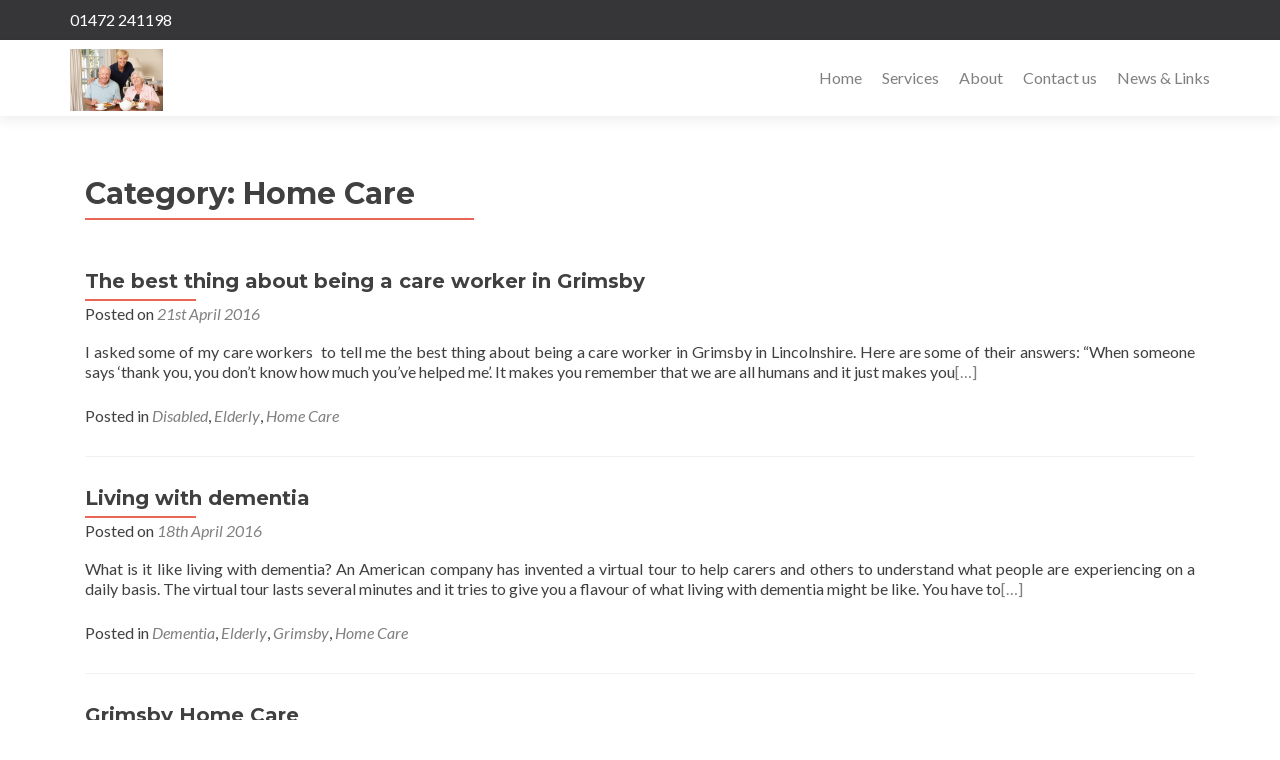

--- FILE ---
content_type: text/html; charset=UTF-8
request_url: http://qualityhomecare.org.uk/category/home-care/
body_size: 9789
content:
<!DOCTYPE html>

<html lang="en-GB" prefix="og: http://ogp.me/ns#">

<head>
	<!-- Google tag (gtag.js) -->
<script async src="https://www.googletagmanager.com/gtag/js?id=G-LWB162T2YQ">
</script>
<script>
  window.dataLayer = window.dataLayer || [];
  function gtag(){dataLayer.push(arguments);}
  gtag('js', new Date());

  gtag('config', 'G-LWB162T2YQ');
</script>


<meta charset="UTF-8">

<meta name="viewport" content="width=device-width, initial-scale=1">

<link rel="profile" href="http://gmpg.org/xfn/11">

<link rel="pingback" href="http://qualityhomecare.org.uk/xmlrpc.php">

<title>Home Care Archives - Quality Home Care ( N E Lincs ) tele: &lt;a href=&quot;tel:01472 241198&quot;&gt;01472 241198&lt;/a&gt;</title>

<!-- This site is optimized with the Yoast SEO plugin v3.0.6 - https://yoast.com/wordpress/plugins/seo/ -->
<link rel="canonical" href="http://qualityhomecare.org.uk/category/home-care/" />
<meta property="og:locale" content="en_GB" />
<meta property="og:type" content="object" />
<meta property="og:title" content="Home Care Archives - Quality Home Care ( N E Lincs ) tele: &lt;a href=&quot;tel:01472 241198&quot;&gt;01472 241198&lt;/a&gt;" />
<meta property="og:url" content="http://qualityhomecare.org.uk/category/home-care/" />
<meta property="og:site_name" content="Quality Home Care  ( N E Lincs ) tele: &lt;a href=&quot;tel:01472 241198&quot;&gt;01472 241198&lt;/a&gt;" />
<meta name="twitter:card" content="summary"/>
<meta name="twitter:title" content="Home Care Archives - Quality Home Care ( N E Lincs ) tele: &lt;a href=&quot;tel:01472 241198&quot;&gt;01472 241198&lt;/a&gt;"/>
<!-- / Yoast SEO plugin. -->

<link rel='dns-prefetch' href='//fonts.googleapis.com' />
<link rel='dns-prefetch' href='//s.w.org' />
<link rel="alternate" type="application/rss+xml" title="Quality Home Care  ( N E Lincs ) tele: &lt;a href=&quot;tel:01472 241198&quot;&gt;01472 241198&lt;/a&gt; &raquo; Feed" href="http://qualityhomecare.org.uk/feed/" />
<link rel="alternate" type="application/rss+xml" title="Quality Home Care  ( N E Lincs ) tele: &lt;a href=&quot;tel:01472 241198&quot;&gt;01472 241198&lt;/a&gt; &raquo; Comments Feed" href="http://qualityhomecare.org.uk/comments/feed/" />
<link rel="alternate" type="application/rss+xml" title="Quality Home Care  ( N E Lincs ) tele: &lt;a href=&quot;tel:01472 241198&quot;&gt;01472 241198&lt;/a&gt; &raquo; Home Care Category Feed" href="http://qualityhomecare.org.uk/category/home-care/feed/" />
		<script type="text/javascript">
			window._wpemojiSettings = {"baseUrl":"https:\/\/s.w.org\/images\/core\/emoji\/13.0.0\/72x72\/","ext":".png","svgUrl":"https:\/\/s.w.org\/images\/core\/emoji\/13.0.0\/svg\/","svgExt":".svg","source":{"concatemoji":"http:\/\/qualityhomecare.org.uk\/wp-includes\/js\/wp-emoji-release.min.js?ver=5.5.3"}};
			!function(e,a,t){var r,n,o,i,p=a.createElement("canvas"),s=p.getContext&&p.getContext("2d");function c(e,t){var a=String.fromCharCode;s.clearRect(0,0,p.width,p.height),s.fillText(a.apply(this,e),0,0);var r=p.toDataURL();return s.clearRect(0,0,p.width,p.height),s.fillText(a.apply(this,t),0,0),r===p.toDataURL()}function l(e){if(!s||!s.fillText)return!1;switch(s.textBaseline="top",s.font="600 32px Arial",e){case"flag":return!c([127987,65039,8205,9895,65039],[127987,65039,8203,9895,65039])&&(!c([55356,56826,55356,56819],[55356,56826,8203,55356,56819])&&!c([55356,57332,56128,56423,56128,56418,56128,56421,56128,56430,56128,56423,56128,56447],[55356,57332,8203,56128,56423,8203,56128,56418,8203,56128,56421,8203,56128,56430,8203,56128,56423,8203,56128,56447]));case"emoji":return!c([55357,56424,8205,55356,57212],[55357,56424,8203,55356,57212])}return!1}function d(e){var t=a.createElement("script");t.src=e,t.defer=t.type="text/javascript",a.getElementsByTagName("head")[0].appendChild(t)}for(i=Array("flag","emoji"),t.supports={everything:!0,everythingExceptFlag:!0},o=0;o<i.length;o++)t.supports[i[o]]=l(i[o]),t.supports.everything=t.supports.everything&&t.supports[i[o]],"flag"!==i[o]&&(t.supports.everythingExceptFlag=t.supports.everythingExceptFlag&&t.supports[i[o]]);t.supports.everythingExceptFlag=t.supports.everythingExceptFlag&&!t.supports.flag,t.DOMReady=!1,t.readyCallback=function(){t.DOMReady=!0},t.supports.everything||(n=function(){t.readyCallback()},a.addEventListener?(a.addEventListener("DOMContentLoaded",n,!1),e.addEventListener("load",n,!1)):(e.attachEvent("onload",n),a.attachEvent("onreadystatechange",function(){"complete"===a.readyState&&t.readyCallback()})),(r=t.source||{}).concatemoji?d(r.concatemoji):r.wpemoji&&r.twemoji&&(d(r.twemoji),d(r.wpemoji)))}(window,document,window._wpemojiSettings);
		</script>
		<style type="text/css">
img.wp-smiley,
img.emoji {
	display: inline !important;
	border: none !important;
	box-shadow: none !important;
	height: 1em !important;
	width: 1em !important;
	margin: 0 .07em !important;
	vertical-align: -0.1em !important;
	background: none !important;
	padding: 0 !important;
}
</style>
	<link rel='stylesheet' id='wp-block-library-css'  href='http://qualityhomecare.org.uk/wp-includes/css/dist/block-library/style.min.css?ver=5.5.3' type='text/css' media='all' />
<link rel='stylesheet' id='contact-form-7-css'  href='http://qualityhomecare.org.uk/wp-content/plugins/contact-form-7/includes/css/styles.css?ver=4.3.1' type='text/css' media='all' />
<link rel='stylesheet' id='wpclef-main-css'  href='http://qualityhomecare.org.uk/wp-content/plugins/wpclef/assets/dist/css/main.min.css?ver=2.3.0' type='text/css' media='all' />
<link rel='stylesheet' id='zerif_font-css'  href='//fonts.googleapis.com/css?family=Lato%3A300%2C400%2C700%2C400italic%7CMontserrat%3A700%7CHomemade+Apple&#038;ver=2.1.6' type='text/css' media='all' />
<link rel='stylesheet' id='zerif_font_all-css'  href='//fonts.googleapis.com/css?family=Open+Sans%3A400%2C300%2C300italic%2C400italic%2C600italic%2C600%2C700%2C700italic%2C800%2C800italic&#038;ver=2.1.6' type='text/css' media='all' />
<link rel='stylesheet' id='zerif_bootstrap_style-css'  href='http://qualityhomecare.org.uk/wp-content/themes/zerif-pro/css/bootstrap.min.css?ver=2.1.6' type='text/css' media='all' />
<link rel='stylesheet' id='zerif_font-awesome_style-css'  href='http://qualityhomecare.org.uk/wp-content/themes/zerif-pro/assets/css/font-awesome.min.css?ver=2.1.6' type='text/css' media='all' />
<link rel='stylesheet' id='zerif_style-css'  href='http://qualityhomecare.org.uk/wp-content/themes/zerif-pro/style.css?ver=2.1.6' type='text/css' media='all' />
<style id='zerif_style-inline-css' type='text/css'>
.zerif-top-bar, .zerif-top-bar .widget.widget_shopping_cart .cart_list {
			background-color: #363537
		}
		.zerif-top-bar .widget .label-floating input[type=search]:-webkit-autofill {
			-webkit-box-shadow: inset 0 0 0px 9999px #363537
		}.zerif-top-bar, .zerif-top-bar .widget .label-floating input[type=search], .zerif-top-bar .widget.widget_search form.form-group:before, .zerif-top-bar .widget.widget_product_search form.form-group:before, .zerif-top-bar .widget.widget_shopping_cart:before {
			color: #ff3233
		} 
		.zerif-top-bar .widget .label-floating input[type=search]{
			-webkit-text-fill-color:#ff3233 !important 
		}.zerif-top-bar a, .zerif-top-bar .top-bar-nav li a {
			color: #ffffff
		}.zerif-top-bar a:hover, .zerif-top-bar .top-bar-nav li a:hover {
			color: #eeeeee
		}

		.navbar-inverse .navbar-nav > li > a,
		.nav.navbar-inverse .nav.navbar-nav ul.sub-menu li a,
		.navbar.navbar-inverse .primary-menu a, 
		.navbar.navbar-inverse .primary-menu > li > a, 
		.nav.navbar-inverse .primary-menu ul.sub-menu li a {
			color:#808080;
		}
		.navbar-inverse .navbar-nav > li.current-menu-item > a:not(.page-anchor),
		.navbar.navbar-inverse .nav.navbar-nav>li.current>a,
		.navbar.navbar-inverse .nav.navbar-nav a:hover, 
		.navbar.navbar-inverse .nav.navbar-nav > li > a:hover, 
		.nav.navbar-inverse .nav.navbar-nav ul.sub-menu li a:hover,
		.navbar.navbar-inverse .primary-menu a:hover, 
		.navbar.navbar-inverse .primary-menu > li > a:hover, 
		.nav.navbar-inverse .primary-menu ul.sub-menu li a:hover {
			color:#e96656;
		}
		.screen-reader-text {
			clip: rect(1px, 1px, 1px, 1px);
			position: absolute !important;
		}
		.screen-reader-text:hover,
		.screen-reader-text:active,
		.screen-reader-text:focus {
			background-color: #f1f1f1;
			border-radius: 3px;
			box-shadow: 0 0 2px 2px rgba(0, 0, 0, 0.6);
			clip: auto !important;
			color: #21759b;
			display: block;
			font-size: 14px;
			font-weight: bold;
			height: auto;
			left: 5px;
			line-height: normal;
			padding: 15px 23px 14px;
			text-decoration: none;
			top: 5px;
			width: auto;
			z-index: 100000; !* Above WP toolbar *!
		}
</style>
<link rel='stylesheet' id='zerif_wpforms_style-css'  href='http://qualityhomecare.org.uk/wp-content/themes/zerif-pro/inc/compatibility/wpforms/style.css?ver=2.1.6' type='text/css' media='all' />
<!--[if lt IE 9]>
<link rel='stylesheet' id='zerif_ie_style-css'  href='http://qualityhomecare.org.uk/wp-content/themes/zerif-pro/css/ie.css?ver=2.1.6' type='text/css' media='all' />
<![endif]-->
<script type='text/javascript' src='http://qualityhomecare.org.uk/wp-includes/js/jquery/jquery.js?ver=1.12.4-wp' id='jquery-core-js'></script>
<link rel="https://api.w.org/" href="http://qualityhomecare.org.uk/wp-json/" /><link rel="alternate" type="application/json" href="http://qualityhomecare.org.uk/wp-json/wp/v2/categories/4" /><link rel="EditURI" type="application/rsd+xml" title="RSD" href="http://qualityhomecare.org.uk/xmlrpc.php?rsd" />
<link rel="wlwmanifest" type="application/wlwmanifest+xml" href="http://qualityhomecare.org.uk/wp-includes/wlwmanifest.xml" /> 
<meta name="generator" content="WordPress 5.5.3" />
<style type="text/css" id="custom-background-css">
body.custom-background { background-image: url("http://qualityhomecare.org.uk/wp-content/uploads/2015/12/Untitled5.png"); background-position: center top; background-size: auto; background-repeat: repeat; background-attachment: scroll; }
</style>
	<link rel="icon" href="http://qualityhomecare.org.uk/wp-content/uploads/2020/03/cropped-Quality-Home-Care_Moment-32x32.jpg" sizes="32x32" />
<link rel="icon" href="http://qualityhomecare.org.uk/wp-content/uploads/2020/03/cropped-Quality-Home-Care_Moment-192x192.jpg" sizes="192x192" />
<link rel="apple-touch-icon" href="http://qualityhomecare.org.uk/wp-content/uploads/2020/03/cropped-Quality-Home-Care_Moment-180x180.jpg" />
<meta name="msapplication-TileImage" content="http://qualityhomecare.org.uk/wp-content/uploads/2020/03/cropped-Quality-Home-Care_Moment-270x270.jpg" />


</head>

		<body class="archive category category-home-care category-4 custom-background wp-custom-logo" itemscope="itemscope" itemtype="http://schema.org/WebPage">
			
	<div class="zerif-top-bar">		<div class="container">
			<div class="row">
									<div class="pull-left col-md-6">
						<a href="tel:01472 241198">01472 241198</a>					</div>
									<div class="pull-right col-md-6 top-widgets-placeholder">
									</div>
			</div><!-- /.row -->
		</div><!-- /.container -->
		</div>
	
	
		
		<header id="home" class="header" itemscope="itemscope" itemtype="http://schema.org/WPHeader">

			
				<div id="main-nav" class="navbar navbar-inverse bs-docs-nav">

					<div class="container">

						<div class="navbar-header responsive-logo">

							<button class="navbar-toggle collapsed" type="button" data-toggle="collapse"
									data-target=".bs-navbar-collapse">

								<span class="screen-reader-text">Menu</span>

								<span class="icon-bar"></span>

								<span class="icon-bar"></span>

								<span class="icon-bar"></span>

							</button>

							
							<div class="navbar-brand">

								
									<a href="http://qualityhomecare.org.uk/">

										<img src="http://qualityhomecare.org.uk/wp-content/uploads/2015/12/Home-Care-in-NE-Lincs.jpg" alt="Quality Home Care  ( N E Lincs ) tele: &lt;a href=&quot;tel:01472 241198&quot;&gt;01472 241198&lt;/a&gt;">
									</a>

									
							</div> <!-- /.navbar-brand -->

						</div> <!-- /.navbar-header -->

					
		
		<nav class="navbar-collapse bs-navbar-collapse collapse" id="site-navigation" itemscope itemtype="http://schema.org/SiteNavigationElement">
			<ul id="menu-main" class="nav navbar-nav navbar-right responsive-nav main-nav-list"><li id="menu-item-45" class="menu-item menu-item-type-custom menu-item-object-custom menu-item-home menu-item-45"><a href="http://qualityhomecare.org.uk/">Home</a></li>
<li id="menu-item-32" class="menu-item menu-item-type-post_type menu-item-object-page menu-item-32"><a href="http://qualityhomecare.org.uk/services/">Services</a></li>
<li id="menu-item-26" class="menu-item menu-item-type-post_type menu-item-object-page menu-item-26"><a href="http://qualityhomecare.org.uk/about/">About</a></li>
<li id="menu-item-29" class="menu-item menu-item-type-post_type menu-item-object-page menu-item-29"><a href="http://qualityhomecare.org.uk/contact-us/">Contact us</a></li>
<li id="menu-item-35" class="menu-item menu-item-type-post_type menu-item-object-page menu-item-35"><a href="http://qualityhomecare.org.uk/news/">News &#038; Links</a></li>
</ul>		</nav>
		
					</div>

				</div>
							<!-- / END TOP BAR -->

<div class="clear"></div>
</header> <!-- / END HOME SECTION  -->
	<div id="content" class="site-content">
		<div class="container">
						<div class="content-left-wrap col-md-12">
								<div id="primary" class="content-area">
					<main id="main" class="site-main">
													<header class="page-header">

								<h1 class="page-title">Category: <span>Home Care</span></h1>
							</header><!-- .page-header -->
							
<article id="post-251" class="post-251 post type-post status-publish format-standard hentry category-disabled category-elderly category-home-care" itemtype="http://schema.org/BlogPosting" itemtype="http://schema.org/BlogPosting">

	
		
		<div class="listpost-content-wrap-full">

		
	
	<div class="list-post-top">

	<header class="entry-header">

		<h2 class="entry-title" itemprop="headline"><a href="http://qualityhomecare.org.uk/home-care/the-best-thing-about-being-a-care-worker-in-market-rasen/" rel="bookmark">The best thing about being a care worker in Grimsby</a></h2>

		
		<div class="entry-meta">

			<span class="posted-on">Posted on <a href="http://qualityhomecare.org.uk/2016/04/21/" rel="bookmark"><time class="entry-date published" itemprop="datePublished" datetime="2016-04-21T13:33:16+00:00">21st April 2016</time><time class="updated" datetime="2019-12-28T15:41:25+00:00">28th December 2019</time></a></span><span class="byline"> by <span class="author vcard" itemprop="name"><a href="http://qualityhomecare.org.uk/author/admin/" class="url fn n author-link" itemscope="itemscope" itemtype="http://schema.org/Person" itemprop="author">Michael Hughes</a></span></span>
		</div><!-- .entry-meta -->

		
	</header><!-- .entry-header -->

	
	<div class="entry-content" itemprop="text">

		<p>I asked some of my care workers  to tell me the best thing about being a care worker in Grimsby in Lincolnshire. Here are some of their answers: &#8220;When someone says ‘thank you, you don’t know how much you’ve helped me’. It makes you remember that we are all humans and it just makes you<a href="http://qualityhomecare.org.uk/home-care/the-best-thing-about-being-a-care-worker-in-market-rasen/">[&#8230;]</a></p>


	


	<footer class="entry-footer">

		
			
			<span class="cat-links">

				Posted in <a href="http://qualityhomecare.org.uk/category/disabled/" rel="category tag">Disabled</a>, <a href="http://qualityhomecare.org.uk/category/elderly/" rel="category tag">Elderly</a>, <a href="http://qualityhomecare.org.uk/category/home-care/" rel="category tag">Home Care</a>
			</span>

			
			
		


		


		
	</footer><!-- .entry-footer -->


	</div><!-- .entry-content --><!-- .entry-summary -->

	</div><!-- .list-post-top -->


</div><!-- .listpost-content-wrap -->

</article><!-- #post-## -->

<article id="post-244" class="post-244 post type-post status-publish format-standard hentry category-dementia category-elderly category-grimsby category-home-care" itemtype="http://schema.org/BlogPosting" itemtype="http://schema.org/BlogPosting">

	
		
		<div class="listpost-content-wrap-full">

		
	
	<div class="list-post-top">

	<header class="entry-header">

		<h2 class="entry-title" itemprop="headline"><a href="http://qualityhomecare.org.uk/home-care/living-with-dementia/" rel="bookmark">Living with dementia</a></h2>

		
		<div class="entry-meta">

			<span class="posted-on">Posted on <a href="http://qualityhomecare.org.uk/2016/04/18/" rel="bookmark"><time class="entry-date published" itemprop="datePublished" datetime="2016-04-18T10:44:13+00:00">18th April 2016</time><time class="updated" datetime="2019-12-28T15:38:26+00:00">28th December 2019</time></a></span><span class="byline"> by <span class="author vcard" itemprop="name"><a href="http://qualityhomecare.org.uk/author/admin/" class="url fn n author-link" itemscope="itemscope" itemtype="http://schema.org/Person" itemprop="author">Michael Hughes</a></span></span>
		</div><!-- .entry-meta -->

		
	</header><!-- .entry-header -->

	
	<div class="entry-content" itemprop="text">

		<p>What is it like living with dementia? An American company has invented a virtual tour to help carers and others to understand what people are experiencing on a daily basis. The virtual tour lasts several minutes and it tries to give you a flavour of what living with dementia might be like. You have to<a href="http://qualityhomecare.org.uk/home-care/living-with-dementia/">[&#8230;]</a></p>


	


	<footer class="entry-footer">

		
			
			<span class="cat-links">

				Posted in <a href="http://qualityhomecare.org.uk/category/home-care/dementia/" rel="category tag">Dementia</a>, <a href="http://qualityhomecare.org.uk/category/elderly/" rel="category tag">Elderly</a>, <a href="http://qualityhomecare.org.uk/category/grimsby/" rel="category tag">Grimsby</a>, <a href="http://qualityhomecare.org.uk/category/home-care/" rel="category tag">Home Care</a>
			</span>

			
			
		


		


		
	</footer><!-- .entry-footer -->


	</div><!-- .entry-content --><!-- .entry-summary -->

	</div><!-- .list-post-top -->


</div><!-- .listpost-content-wrap -->

</article><!-- #post-## -->

<article id="post-238" class="post-238 post type-post status-publish format-standard hentry category-disabled category-elderly category-home-care" itemtype="http://schema.org/BlogPosting" itemtype="http://schema.org/BlogPosting">

	
		
		<div class="listpost-content-wrap-full">

		
	
	<div class="list-post-top">

	<header class="entry-header">

		<h2 class="entry-title" itemprop="headline"><a href="http://qualityhomecare.org.uk/home-care/238/" rel="bookmark">Grimsby Home Care</a></h2>

		
		<div class="entry-meta">

			<span class="posted-on">Posted on <a href="http://qualityhomecare.org.uk/2016/04/13/" rel="bookmark"><time class="entry-date published" itemprop="datePublished" datetime="2016-04-13T09:55:13+00:00">13th April 2016</time><time class="updated" datetime="2019-12-28T15:36:20+00:00">28th December 2019</time></a></span><span class="byline"> by <span class="author vcard" itemprop="name"><a href="http://qualityhomecare.org.uk/author/admin/" class="url fn n author-link" itemscope="itemscope" itemtype="http://schema.org/Person" itemprop="author">Michael Hughes</a></span></span>
		</div><!-- .entry-meta -->

		
	</header><!-- .entry-header -->

	
	<div class="entry-content" itemprop="text">

		<p>Grimsby Home Care : A Case Study A customer of Quality Home Care living in Grimsby, Lincolnshire has recently been diagnosed with Dementia at the age of 55. In order to help others who maybe in a similar position we asked him if we could post his reaction to the diagnosis and advice he may<a href="http://qualityhomecare.org.uk/home-care/238/">[&#8230;]</a></p>


	


	<footer class="entry-footer">

		
			
			<span class="cat-links">

				Posted in <a href="http://qualityhomecare.org.uk/category/disabled/" rel="category tag">Disabled</a>, <a href="http://qualityhomecare.org.uk/category/elderly/" rel="category tag">Elderly</a>, <a href="http://qualityhomecare.org.uk/category/home-care/" rel="category tag">Home Care</a>
			</span>

			
			
		


		


		
	</footer><!-- .entry-footer -->


	</div><!-- .entry-content --><!-- .entry-summary -->

	</div><!-- .list-post-top -->


</div><!-- .listpost-content-wrap -->

</article><!-- #post-## -->

<article id="post-230" class="post-230 post type-post status-publish format-standard hentry category-disabled category-elderly category-grimsby category-home-care" itemtype="http://schema.org/BlogPosting" itemtype="http://schema.org/BlogPosting">

	
		
		<div class="listpost-content-wrap-full">

		
	
	<div class="list-post-top">

	<header class="entry-header">

		<h2 class="entry-title" itemprop="headline"><a href="http://qualityhomecare.org.uk/home-care/stress-and-domiciliary-care-in-n-e-lincs/" rel="bookmark">Stress and domiciliary care in n e lincs</a></h2>

		
		<div class="entry-meta">

			<span class="posted-on">Posted on <a href="http://qualityhomecare.org.uk/2016/03/14/" rel="bookmark"><time class="entry-date published" itemprop="datePublished" datetime="2016-03-14T15:23:58+00:00">14th March 2016</time><time class="updated" datetime="2016-03-14T15:26:36+00:00">14th March 2016</time></a></span><span class="byline"> by <span class="author vcard" itemprop="name"><a href="http://qualityhomecare.org.uk/author/admin/" class="url fn n author-link" itemscope="itemscope" itemtype="http://schema.org/Person" itemprop="author">Michael Hughes</a></span></span>
		</div><!-- .entry-meta -->

		
	</header><!-- .entry-header -->

	
	<div class="entry-content" itemprop="text">

		<p>Quality Home Care&#8217;s policy on Stress and domiciliary care in n e lincs Quality Home Care will try to ensure “so far as is reasonably practicable”, that no employee is subjected to a level of stress at work, which is detrimental to their health. The company aims to create an environment where, if work place<a href="http://qualityhomecare.org.uk/home-care/stress-and-domiciliary-care-in-n-e-lincs/">[&#8230;]</a></p>


	


	<footer class="entry-footer">

		
			
			<span class="cat-links">

				Posted in <a href="http://qualityhomecare.org.uk/category/disabled/" rel="category tag">Disabled</a>, <a href="http://qualityhomecare.org.uk/category/elderly/" rel="category tag">Elderly</a>, <a href="http://qualityhomecare.org.uk/category/grimsby/" rel="category tag">Grimsby</a>, <a href="http://qualityhomecare.org.uk/category/home-care/" rel="category tag">Home Care</a>
			</span>

			
			
		


		


		
	</footer><!-- .entry-footer -->


	</div><!-- .entry-content --><!-- .entry-summary -->

	</div><!-- .list-post-top -->


</div><!-- .listpost-content-wrap -->

</article><!-- #post-## -->

<article id="post-226" class="post-226 post type-post status-publish format-standard hentry category-disabled category-elderly category-grimsby category-home-care" itemtype="http://schema.org/BlogPosting" itemtype="http://schema.org/BlogPosting">

	
		
		<div class="listpost-content-wrap-full">

		
	
	<div class="list-post-top">

	<header class="entry-header">

		<h2 class="entry-title" itemprop="headline"><a href="http://qualityhomecare.org.uk/home-care/training-of-home-care-workers-in-grimsby/" rel="bookmark">Training of home care workers in Grimsby</a></h2>

		
		<div class="entry-meta">

			<span class="posted-on">Posted on <a href="http://qualityhomecare.org.uk/2016/03/14/" rel="bookmark"><time class="entry-date published" itemprop="datePublished" datetime="2016-03-14T15:08:26+00:00">14th March 2016</time><time class="updated" datetime="2016-03-14T15:08:52+00:00">14th March 2016</time></a></span><span class="byline"> by <span class="author vcard" itemprop="name"><a href="http://qualityhomecare.org.uk/author/admin/" class="url fn n author-link" itemscope="itemscope" itemtype="http://schema.org/Person" itemprop="author">Michael Hughes</a></span></span>
		</div><!-- .entry-meta -->

		
	</header><!-- .entry-header -->

	
	<div class="entry-content" itemprop="text">

		<p>Training of home care workers in Grimsby, Cleethorpes and Immingham is an essential part of managing Quality Home Care. It is the policy of Quality Home Care that all employees are trained to carry out their job in a safe, secure, moral and legal way and to encourage the independence and quality of life of<a href="http://qualityhomecare.org.uk/home-care/training-of-home-care-workers-in-grimsby/">[&#8230;]</a></p>


	


	<footer class="entry-footer">

		
			
			<span class="cat-links">

				Posted in <a href="http://qualityhomecare.org.uk/category/disabled/" rel="category tag">Disabled</a>, <a href="http://qualityhomecare.org.uk/category/elderly/" rel="category tag">Elderly</a>, <a href="http://qualityhomecare.org.uk/category/grimsby/" rel="category tag">Grimsby</a>, <a href="http://qualityhomecare.org.uk/category/home-care/" rel="category tag">Home Care</a>
			</span>

			
			
		


		


		
	</footer><!-- .entry-footer -->


	</div><!-- .entry-content --><!-- .entry-summary -->

	</div><!-- .list-post-top -->


</div><!-- .listpost-content-wrap -->

</article><!-- #post-## -->

<article id="post-158" class="post-158 post type-post status-publish format-standard hentry category-dementia category-home-care" itemtype="http://schema.org/BlogPosting" itemtype="http://schema.org/BlogPosting">

	
		
		<div class="listpost-content-wrap-full">

		
	
	<div class="list-post-top">

	<header class="entry-header">

		<h2 class="entry-title" itemprop="headline"><a href="http://qualityhomecare.org.uk/home-care/caring-for-relatives-with-dementia/" rel="bookmark">People who shun caring for relatives with dementia.</a></h2>

		
		<div class="entry-meta">

			<span class="posted-on">Posted on <a href="http://qualityhomecare.org.uk/2016/01/09/" rel="bookmark"><time class="entry-date published" itemprop="datePublished" datetime="2016-01-09T10:51:06+00:00">9th January 2016</time><time class="updated" datetime="2020-11-08T18:33:29+00:00">8th November 2020</time></a></span><span class="byline"> by <span class="author vcard" itemprop="name"><a href="http://qualityhomecare.org.uk/author/admin/" class="url fn n author-link" itemscope="itemscope" itemtype="http://schema.org/Person" itemprop="author">Michael Hughes</a></span></span>
		</div><!-- .entry-meta -->

		
	</header><!-- .entry-header -->

	
	<div class="entry-content" itemprop="text">

		<p>Loved ones who shun caring for relatives with dementia aren&#8217;t selfish, it sounds harsh but it needs saying! Caring for someone with dementia is draining, or visiting a loved one who doesn&#8217;t know your name is deeply saddening. It&#8217;s easy to point the finger of blame at relatives for neglecting their duties, but my experience<a href="http://qualityhomecare.org.uk/home-care/caring-for-relatives-with-dementia/">[&#8230;]</a></p>


	


	<footer class="entry-footer">

		
			
			<span class="cat-links">

				Posted in <a href="http://qualityhomecare.org.uk/category/home-care/dementia/" rel="category tag">Dementia</a>, <a href="http://qualityhomecare.org.uk/category/home-care/" rel="category tag">Home Care</a>
			</span>

			
			
		


		


		
	</footer><!-- .entry-footer -->


	</div><!-- .entry-content --><!-- .entry-summary -->

	</div><!-- .list-post-top -->


</div><!-- .listpost-content-wrap -->

</article><!-- #post-## -->

<article id="post-150" class="post-150 post type-post status-publish format-standard hentry category-home-care tag-careers tag-domiciliary-care-grimssby" itemtype="http://schema.org/BlogPosting" itemtype="http://schema.org/BlogPosting">

	
		
		<div class="listpost-content-wrap-full">

		
	
	<div class="list-post-top">

	<header class="entry-header">

		<h2 class="entry-title" itemprop="headline"><a href="http://qualityhomecare.org.uk/home-care/domiciliary-care-grimsby/" rel="bookmark">Careers in Domiciliary Care Grimsby</a></h2>

		
		<div class="entry-meta">

			<span class="posted-on">Posted on <a href="http://qualityhomecare.org.uk/2016/01/02/" rel="bookmark"><time class="entry-date published" itemprop="datePublished" datetime="2016-01-02T11:56:55+00:00">2nd January 2016</time><time class="updated" datetime="2019-12-28T15:30:35+00:00">28th December 2019</time></a></span><span class="byline"> by <span class="author vcard" itemprop="name"><a href="http://qualityhomecare.org.uk/author/admin/" class="url fn n author-link" itemscope="itemscope" itemtype="http://schema.org/Person" itemprop="author">Michael Hughes</a></span></span>
		</div><!-- .entry-meta -->

		
	</header><!-- .entry-header -->

	
	<div class="entry-content" itemprop="text">

		<p>Are you thinking of working in Domiciliary Care Grimsby in the N E Lincs area? Have a look at this video as this will give you a greater understanding of what Domiciliary Care Grimsby is about. Being a domiciliary care worker in the Grimsby area means that you will work in peoples homes in the N<a href="http://qualityhomecare.org.uk/home-care/domiciliary-care-grimsby/">[&#8230;]</a></p>


	


	<footer class="entry-footer">

		
			
			<span class="cat-links">

				Posted in <a href="http://qualityhomecare.org.uk/category/home-care/" rel="category tag">Home Care</a>
			</span>

			
			
			<span class="tags-links">

				Tagged <a href="http://qualityhomecare.org.uk/tag/careers/" rel="tag">careers</a>, <a href="http://qualityhomecare.org.uk/tag/domiciliary-care-grimssby/" rel="tag">domiciliary care grimssby</a>
			</span>

			
		


		


		
	</footer><!-- .entry-footer -->


	</div><!-- .entry-content --><!-- .entry-summary -->

	</div><!-- .list-post-top -->


</div><!-- .listpost-content-wrap -->

</article><!-- #post-## -->

<article id="post-140" class="post-140 post type-post status-publish format-standard hentry category-grimsby category-home-care" itemtype="http://schema.org/BlogPosting" itemtype="http://schema.org/BlogPosting">

	
		
		<div class="listpost-content-wrap-full">

		
	
	<div class="list-post-top">

	<header class="entry-header">

		<h2 class="entry-title" itemprop="headline"><a href="http://qualityhomecare.org.uk/home-care/is-grimsby-home-care-right-for-you/" rel="bookmark">Is Grimsby Home Care Right for you?</a></h2>

		
		<div class="entry-meta">

			<span class="posted-on">Posted on <a href="http://qualityhomecare.org.uk/2015/12/31/" rel="bookmark"><time class="entry-date published" itemprop="datePublished" datetime="2015-12-31T11:39:03+00:00">31st December 2015</time><time class="updated" datetime="2020-11-08T18:29:48+00:00">8th November 2020</time></a></span><span class="byline"> by <span class="author vcard" itemprop="name"><a href="http://qualityhomecare.org.uk/author/admin/" class="url fn n author-link" itemscope="itemscope" itemtype="http://schema.org/Person" itemprop="author">Michael Hughes</a></span></span>
		</div><!-- .entry-meta -->

		
	</header><!-- .entry-header -->

	
	<div class="entry-content" itemprop="text">

		<p>Grimsby Home Care is especially useful for elderly and disabled people who need nursing, home care or therapy. If you live in Grimsby in N E Lincs you may need Grimsby Home Care if you are dealing with any of the following: Moving can be painful and/or leave you breathless. This could be after an<a href="http://qualityhomecare.org.uk/home-care/is-grimsby-home-care-right-for-you/">[&#8230;]</a></p>


	


	<footer class="entry-footer">

		
			
			<span class="cat-links">

				Posted in <a href="http://qualityhomecare.org.uk/category/grimsby/" rel="category tag">Grimsby</a>, <a href="http://qualityhomecare.org.uk/category/home-care/" rel="category tag">Home Care</a>
			</span>

			
			
		


		


		
	</footer><!-- .entry-footer -->


	</div><!-- .entry-content --><!-- .entry-summary -->

	</div><!-- .list-post-top -->


</div><!-- .listpost-content-wrap -->

</article><!-- #post-## -->

<article id="post-135" class="post-135 post type-post status-publish format-standard hentry category-disabled category-elderly category-grimsby category-home-care tag-immingham" itemtype="http://schema.org/BlogPosting" itemtype="http://schema.org/BlogPosting">

	
		
		<div class="listpost-content-wrap-full">

		
	
	<div class="list-post-top">

	<header class="entry-header">

		<h2 class="entry-title" itemprop="headline"><a href="http://qualityhomecare.org.uk/home-care/135/" rel="bookmark">What is domiciliary care?</a></h2>

		
		<div class="entry-meta">

			<span class="posted-on">Posted on <a href="http://qualityhomecare.org.uk/2015/12/20/" rel="bookmark"><time class="entry-date published" itemprop="datePublished" datetime="2015-12-20T11:33:17+00:00">20th December 2015</time><time class="updated" datetime="2019-12-28T15:29:44+00:00">28th December 2019</time></a></span><span class="byline"> by <span class="author vcard" itemprop="name"><a href="http://qualityhomecare.org.uk/author/admin/" class="url fn n author-link" itemscope="itemscope" itemtype="http://schema.org/Person" itemprop="author">Michael Hughes</a></span></span>
		</div><!-- .entry-meta -->

		
	</header><!-- .entry-header -->

	
	<div class="entry-content" itemprop="text">

		<p>What is domiciliary care and how does it work? The way domiciliary care works is as follows: Customers have the right to expect that: • Quality Home Care will always make sure that the care worker who visits you is capable to do the work required. That is why we visit you before the care starts<a href="http://qualityhomecare.org.uk/home-care/135/">[&#8230;]</a></p>


	


	<footer class="entry-footer">

		
			
			<span class="cat-links">

				Posted in <a href="http://qualityhomecare.org.uk/category/disabled/" rel="category tag">Disabled</a>, <a href="http://qualityhomecare.org.uk/category/elderly/" rel="category tag">Elderly</a>, <a href="http://qualityhomecare.org.uk/category/grimsby/" rel="category tag">Grimsby</a>, <a href="http://qualityhomecare.org.uk/category/home-care/" rel="category tag">Home Care</a>
			</span>

			
			
			<span class="tags-links">

				Tagged <a href="http://qualityhomecare.org.uk/tag/immingham/" rel="tag">Immingham</a>
			</span>

			
		


		


		
	</footer><!-- .entry-footer -->


	</div><!-- .entry-content --><!-- .entry-summary -->

	</div><!-- .list-post-top -->


</div><!-- .listpost-content-wrap -->

</article><!-- #post-## -->

<article id="post-131" class="post-131 post type-post status-publish format-standard hentry category-grimsby category-home-care" itemtype="http://schema.org/BlogPosting" itemtype="http://schema.org/BlogPosting">

	
		
		<div class="listpost-content-wrap-full">

		
	
	<div class="list-post-top">

	<header class="entry-header">

		<h2 class="entry-title" itemprop="headline"><a href="http://qualityhomecare.org.uk/home-care/quality-home-cares-code-of-practice/" rel="bookmark">Quality Home Care : Code Of Practice</a></h2>

		
		<div class="entry-meta">

			<span class="posted-on">Posted on <a href="http://qualityhomecare.org.uk/2015/12/20/" rel="bookmark"><time class="entry-date published" itemprop="datePublished" datetime="2015-12-20T10:59:03+00:00">20th December 2015</time><time class="updated" datetime="2019-12-28T15:27:48+00:00">28th December 2019</time></a></span><span class="byline"> by <span class="author vcard" itemprop="name"><a href="http://qualityhomecare.org.uk/author/admin/" class="url fn n author-link" itemscope="itemscope" itemtype="http://schema.org/Person" itemprop="author">Michael Hughes</a></span></span>
		</div><!-- .entry-meta -->

		
	</header><!-- .entry-header -->

	
	<div class="entry-content" itemprop="text">

		<p> Quality Home Care : Code of Practice states that • We will provide the agreed service to the very highest standard we can achieve. • We understand that care provision is about people and that we have a responsibility to make sure that care is delivered with the minimum fuss or upheaval. • People living<a href="http://qualityhomecare.org.uk/home-care/quality-home-cares-code-of-practice/">[&#8230;]</a></p>


	


	<footer class="entry-footer">

		
			
			<span class="cat-links">

				Posted in <a href="http://qualityhomecare.org.uk/category/grimsby/" rel="category tag">Grimsby</a>, <a href="http://qualityhomecare.org.uk/category/home-care/" rel="category tag">Home Care</a>
			</span>

			
			
		


		


		
	</footer><!-- .entry-footer -->


	</div><!-- .entry-content --><!-- .entry-summary -->

	</div><!-- .list-post-top -->


</div><!-- .listpost-content-wrap -->

</article><!-- #post-## -->
<div class="clear"></div>		<nav class="navigation paging-navigation">
			<h3 class="screen-reader-text">Posts navigation</h3>
			<div class="nav-links">
									<div class="nav-previous"><a href="http://qualityhomecare.org.uk/category/home-care/page/2/" ><span class="meta-nav">&larr;</span> Older posts</a></div>
											</div><!-- .nav-links -->
		</nav><!-- .navigation -->
							</main><!-- #main -->
				</div><!-- #primary -->
							</div><!-- .content-left-wrap -->
					</div><!-- .container -->
	</div><!-- .site-content -->

	

	<footer id="footer" itemscope="itemscope" itemtype="http://schema.org/WPFooter">

		
		<div class="container">
			
			

			<div class="footer-box-wrap">
				<div class="col-md-3 footer-box four-cell company-details"><div class="icon-top red-text"><a target="_blank" href="https://www.google.com.sg/maps/place/Quality Home Care, 320 Cromwell Road, Grimsby, North East Lincolnshire DN31 2BN"><img src="http://qualityhomecare.org.uk/wp-content/uploads/2020/03/sign-on-wall-outside-house.jpg" alt="" /></a></div><div class="zerif-footer-address">Quality Home Care, 320 Cromwell Road, Grimsby, North East Lincolnshire DN31 2BN</div></div><div class="col-md-3 footer-box four-cell company-details"><div class="icon-top green-text"><a href="mailto:mike@qualityhomecare.org.uk"><img src="http://qualityhomecare.org.uk/wp-content/themes/zerif-pro/images/envelope4-green.png" alt="" /></a></div><div class="zerif-footer-email"><a href="mailto:mike@qualityhomecare.org.uk">mike@qualityhomecare.org.uk</a></div></div><div class="col-md-3 footer-box four-cell company-details"><div class="icon-top blue-text"><a href="tel: 01472 241198"><img src="http://qualityhomecare.org.uk/wp-content/uploads/2015/11/telephone65-blue.png" alt="" /></a></div><div class="zerif-footer-phone"><a href="tel:01472 241198">01472 241198</a></div></div>			<div class="col-md-3 footer-box four-cell copyright">
										<ul class="social">
								<li
		 id="facebook">
			<a target="_blank" title="Facebook link" href="https://www.facebook.com/qualityhomecaregrimsby/">
								<i class="fa fa-facebook"></i>
			</a>
		</li>
				<li
		 id="twitter">
			<a target="_blank" title="Twitter link" href="#">
								<i class="fa fa-twitter"></i>
			</a>
		</li>
				<li
		 id="linkedin">
			<a target="_blank" title="Linkedin link" href="#">
								<i class="fa fa-linkedin"></i>
			</a>
		</li>
				<li
		 id="behance">
			<a target="_blank" title="Behance link" href="#">
								<i class="fa fa-behance"></i>
			</a>
		</li>
				<li
		 id="dribbble">
			<a target="_blank" title="Dribbble link" href="#">
								<i class="fa fa-dribbble"></i>
			</a>
		</li>
							</ul>
											<p id="zerif-copyright">
							MRDI Associates Ltd					</p>
									</div>
						</div>

					</div> <!-- / END CONTAINER -->

	</footer> <!-- / END FOOOTER  -->

	
<style type="text/css">	.site-content { background: #fff } .navbar, .navbar-inverse .navbar-nav ul.sub-menu { background: #fff; }	.entry-title, .entry-title a, .widget-title, .widget-title a, .page-header .page-title, .comments-title, h1.page-title { color: #404040 !important}	.widget .widget-title:before, .entry-title:before, .page-header .page-title:before, .entry-title:after, ul.nav > li.current_page_item > a:before, .nav > li.current-menu-item > a:before, h1.page-title:before, .navbar.navbar-inverse .primary-menu ul li.current-menu-item > a:before, ul.nav > li > a.nav-active:before, .navbar.navbar-inverse .primary-menu ul > li.current > a:before { background: #e96656 !important; }	body, button, input, select, textarea, .widget p, .widget .textwidget, .woocommerce .product h3, h2.woocommerce-loop-product__title, .woocommerce .product span.amount, .woocommerce-page .woocommerce .product-name a { color: #404040 }	.widget li a, .widget a, article .entry-meta a, article .entry-content a, .entry-footer a, .site-content a { color: #808080; }	.widget li a:hover, .widget a:hover, article .entry-meta a:hover, article .entry-content a:hover , .entry-footer a:hover, .site-content a:hover { color: #e96656 }	.big-title-container .intro-text { color: #00f2c9}	.big-title-container .red-btn { background: #e96656}	.big-title-container .red-btn:hover { background: #cb4332}	.big-title-container .buttons .red-btn { color: #fff !important }	.big-title-container .green-btn { background: #20AA73}	.big-title-container .green-btn:hover { background: #069059}	.big-title-container .buttons .green-btn { color:  !important }	.big-title-container .red-btn:hover { color: #fff !important }	.big-title-container .green-btn:hover { color: #fff !important }	.focus { background: #42d9ff }	.focus .section-header h2{ color: #404040 }	.focus .section-header h6{ color: #404040 }	.focus .focus-box h5{ color: #dd9933 }	.focus .focus-box p{ color: #404040 }	#focus span:nth-child(4n+1) .focus-box .service-icon:hover { border: 10px solid #e96656 }	#focus span:nth-child(4n+1) .focus-box .red-border-bottom:before{ background: #e96656 }	#focus span:nth-child(4n+2) .focus-box .service-icon:hover { border: 10px solid #34d293 }	#focus span:nth-child(4n+2) .focus-box .red-border-bottom:before { background: #34d293 }	#focus span:nth-child(4n+3) .focus-box .service-icon:hover { border: 10px solid #3ab0e2 }	#focus span:nth-child(4n+3) .focus-box .red-border-bottom:before { background: #3ab0e2 }	#focus span:nth-child(4n+4) .focus-box .service-icon:hover { border: 10px solid #f7d861 }	#focus span:nth-child(4n+4) .focus-box .red-border-bottom:before { background: #f7d861 }	.works { background: #21f2cf }	.works .section-header h2 { color: #404040 }	.works .section-header h6 { color: #404040 }	.works .white-text { color: #dd3333 }.works .red-border-bottom:before { background: #e96656 !important; }	.about-us, .about-us .our-clients .section-footer-title { background: rgba(39, 39, 39, 1) }	.about-us { color: #fff }	.about-us p{ color: #fff }	.about-us .section-header h2, .about-us .section-header h6 { color: #fff }.about-us	.skills input { color: #fff !important; }.about-us .our-clients .section-footer-title { color: #fff !important; }	.our-team { background: rgba(255, 255, 255, 1) }	.our-team .section-header h2, .our-team .member-details h5, .our-team .member-details h5 a, .our-team .section-header h6, .our-team .member-details .position { color: #404040 }	.our-team .team-member:hover .details { color: #ffffff }	.our-team .team-member .social-icons ul li a:hover { color: #e96656 }	.our-team .team-member .social-icons ul li a { color: #808080 }.team-member:hover .details { background: #333 !important; }	.our-team .row > span:nth-child(4n+1) .red-border-bottom:before { background: #e96656 }	.our-team .row > span:nth-child(4n+2) .red-border-bottom:before { background: #34d293 }	.our-team .row > span:nth-child(4n+3) .red-border-bottom:before { background: #3ab0e2 }	.our-team .row > span:nth-child(4n+4) .red-border-bottom:before { background: #f7d861 }	.testimonial { background: rgba(219, 191, 86, 1) }	.testimonial .section-header h2, .testimonial .section-header h6 { color: #fff }	.testimonial .feedback-box .message { color: #909090 }	.testimonial .feedback-box .client-info .client-name { color: #909090 }	.testimonial .feedback-box .quote { color: #e96656 }	#client-feedbacks .feedback-box { background: #FFFFFF; }	.separator-one { background: rgba(52, 210, 147, 0.8) }	.separator-one h3 { color: #fff !important; }	.separator-one .green-btn { background: #20AA73 }	.separator-one .green-btn:hover { background: #14a168 }	.separator-one .green-btn { color: #fff !important; }	.separator-one .green-btn:hover { color: #fff !important; }	.purchase-now { background: rgba(233, 102, 86, 1) }	.purchase-now h3 { color: #fff }	.purchase-now .red-btn { background: #db5a4a !important }	.purchase-now .red-btn:hover { background: #bf3928 !important }	.purchase-now .red-btn { color: #fff !important; }	.purchase-now .red-btn:hover { color: #fff !important; }	.contact-us { background: rgba(0, 0, 0, 0.5) }	.contact-us form.wpcf7-form p label, .contact-us form.wpcf7-form .wpcf7-list-item-label, .contact-us .section-header h2, .contact-us .section-header h6 { color: #fff }	.contact-us button { background: #e96656 }	.contact-us button:hover { background: #cb4332 !important; box-shadow: none; }	.contact-us button, .pirate_forms .pirate-forms-submit-button { color: #fff !important; }	.contact-us button:hover, .pirate_forms .pirate-forms-submit-button:hover { color: #fff !important; }	.packages .section-header h2, .packages .section-header h6 { color: #000000}	.packages .package-header h5,.best-value .package-header h4,.best-value .package-header .meta-text { color: #000000}	.packages .package ul li, .packages .price .price-meta { color: #000000}	.packages .package .custom-button { color: #fff !important; }	.packages .dark-bg { background: #ffffff; }	.packages .price h4 { color: #fff; }	.packages { background: #22d6b5 }	#latestnews { background: rgba(255, 255, 255, 1) }	#latestnews .section-header h2 { color: #404040 }	#latestnews .section-header h6 { color: #808080 }	#latestnews #carousel-homepage-latestnews .carousel-inner .item .latestnews-title a { color: #404040}	#latestnews #carousel-homepage-latestnews .item .latestnews-box:nth-child(4n+1) .latestnews-title a:before { background: #e96656}	#latestnews #carousel-homepage-latestnews .item .latestnews-box:nth-child(4n+2) .latestnews-title a:before { background: #34d293}	#latestnews #carousel-homepage-latestnews .item .latestnews-box:nth-child(4n+3) .latestnews-title a:before { background: #3ab0e2}	#latestnews #carousel-homepage-latestnews .item .latestnews-box:nth-child(4n+4) .latestnews-title a:before { background: #f7d861}	#latestnews .latesnews-content p, .latesnews-content { color: #909090} section#subscribe { background: rgba(0, 0, 0, 0.5) !important; } section#subscribe h3, .newsletter .sub-heading, .newsletter label { color: #fff !important; } section#subscribe input[type="submit"] { color: #fff !important; } section#subscribe input[type="submit"] { background: #e96656 !important; } section#subscribe input[type="submit"]:hover { background: #cb4332 !important; }	#footer { background: #272727 }	.copyright { background: #171717 }	#footer .company-details, #footer .company-details a, #footer .footer-widget p, #footer .footer-widget a { color: #939393 !important; }	#footer .social li a { color: #939393 }	#footer .social li a:hover { color: #e96656 }	#footer .company-details a:hover, #footer .footer-widget a:hover { color: #e96656 !important; }	#footer .footer-widget h1 { color: #fff !important; }	#footer .footer-widget h1:before { background: #e96656 !important; }	.comment-form #submit, .comment-reply-link,.woocommerce .add_to_cart_button, .woocommerce .checkout-button, .woocommerce .single_add_to_cart_button, .woocommerce #place_order, .edd-submit.button, .page button, .post button, .woocommerce-page .woocommerce input[type="submit"], .woocommerce-page #content input.button, .woocommerce input.button.alt, .woocommerce-page #content input.button.alt, .woocommerce-page input.button.alt, .woocommerce-page .products a.button { background-color: #e96656 !important; }	.comment-form #submit:hover, .comment-reply-link:hover, .woocommerce .add_to_cart_button:hover, .woocommerce .checkout-button:hover, .woocommerce  .single_add_to_cart_button:hover, .woocommerce #place_order:hover, .edd-submit.button:hover, .page button:hover, .post button:hover, .woocommerce-page .woocommerce input[type="submit"]:hover, .woocommerce-page #content input.button:hover, .woocommerce input.button.alt:hover, .woocommerce-page #content input.button.alt:hover, .woocommerce-page input.button.alt:hover, .woocommerce-page .products a.button:hover { background-color: #cb4332 !important; box-shadow: none; }	.comment-form #submit, .comment-reply-link, .woocommerce .add_to_cart_button, .woocommerce .checkout-button, .woocommerce .single_add_to_cart_button, .woocommerce #place_order, .edd-submit.button span, .page button, .post button, .woocommerce-page .woocommerce input[type="submit"], .woocommerce-page #content input.button, .woocommerce input.button.alt, .woocommerce-page #content input.button.alt, .woocommerce-page input.button.alt, .woocommerce .button { color: #fff !important }</style><script type='text/javascript' src='http://qualityhomecare.org.uk/wp-content/plugins/contact-form-7/includes/js/jquery.form.min.js?ver=3.51.0-2014.06.20' id='jquery-form-js'></script>
<script type='text/javascript' id='contact-form-7-js-extra'>
/* <![CDATA[ */
var _wpcf7 = {"loaderUrl":"http:\/\/qualityhomecare.org.uk\/wp-content\/plugins\/contact-form-7\/images\/ajax-loader.gif","recaptchaEmpty":"Please verify that you are not a robot.","sending":"Sending ..."};
/* ]]> */
</script>
<script type='text/javascript' src='http://qualityhomecare.org.uk/wp-content/plugins/contact-form-7/includes/js/scripts.js?ver=4.3.1' id='contact-form-7-js'></script>
<script type='text/javascript' src='http://qualityhomecare.org.uk/wp-content/themes/zerif-pro/js/bootstrap.min.js?ver=2.1.6' id='zerif_bootstrap_script-js'></script>
<script type='text/javascript' src='http://qualityhomecare.org.uk/wp-content/themes/zerif-pro/js/scrollReveal.min.js?ver=2.1.6' id='zerif_scrollReveal_script-js'></script>
<!--[if lt IE 9]>
<script type='text/javascript' src='http://qualityhomecare.org.uk/wp-content/themes/zerif-pro/js/html5.js?ver=2.1.6' id='zerif_html5-js'></script>
<![endif]-->
<script type='text/javascript' id='zerif_script-js-extra'>
/* <![CDATA[ */
var zerifSettings = {"masonry":""};
/* ]]> */
</script>
<script type='text/javascript' src='http://qualityhomecare.org.uk/wp-content/themes/zerif-pro/js/zerif.js?ver=2.1.6' id='zerif_script-js'></script>
<script type='text/javascript' src='http://qualityhomecare.org.uk/wp-includes/js/wp-embed.min.js?ver=5.5.3' id='wp-embed-js'></script>

</body>

</html>
